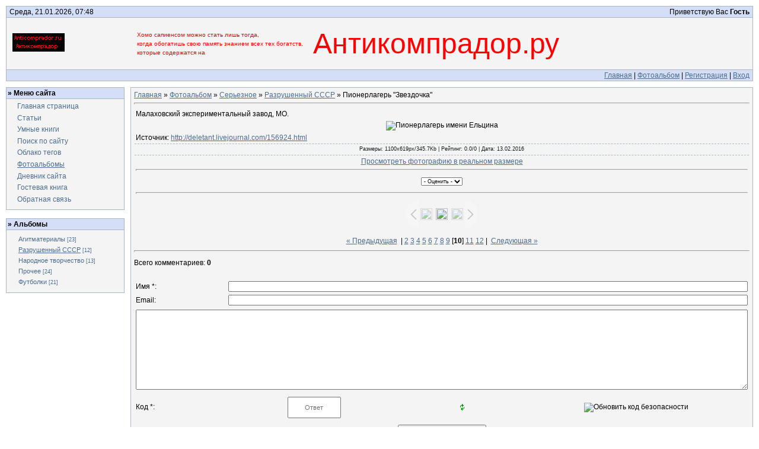

--- FILE ---
content_type: text/html; charset=UTF-8
request_url: http://anticomprador.ru/photo/razrushennyj_sssr/0_924c4_e83481c1_orig/11-0-542
body_size: 8593
content:
<html>
<head>

	<script type="text/javascript">new Image().src = "//counter.yadro.ru/hit;ucoznet?r"+escape(document.referrer)+(screen&&";s"+screen.width+"*"+screen.height+"*"+(screen.colorDepth||screen.pixelDepth))+";u"+escape(document.URL)+";"+Date.now();</script>
	<script type="text/javascript">new Image().src = "//counter.yadro.ru/hit;ucoz_desktop_ad?r"+escape(document.referrer)+(screen&&";s"+screen.width+"*"+screen.height+"*"+(screen.colorDepth||screen.pixelDepth))+";u"+escape(document.URL)+";"+Date.now();</script>
<title>Пионерлагерь &quot;Звездочка&quot; - Разрушенный СССР - Серьезное - Фотоальбом - Антикомпрадор</title>
<meta name="keywords" content="СССР, капитализм, Сталин, социализм, марксизм, ликбез, антисоветские мифы, 1917, Андрей Паршев, Юрий Мухин, Беларусь, Лукашенко, Столыпин, нефть, либерализм, ВТО, компрадоры, ЦРУ, США, либерализм, Третий мир">
<meta name=description content="Капитализм убивает Россию">
<link rel="shortcut icon" href="http://anticomprador.ru/favicon.ico">
<link type="text/css" rel="StyleSheet" href="//anticomprador.ucoz.ru/_st/my.css" />

	<link rel="stylesheet" href="/.s/src/base.min.css" />
	<link rel="stylesheet" href="/.s/src/layer1.min.css" />

	<script src="/.s/src/jquery-1.12.4.min.js"></script>
	
	<script src="/.s/src/uwnd.min.js"></script>
	<script src="//s772.ucoz.net/cgi/uutils.fcg?a=uSD&ca=2&ug=999&isp=0&r=0.963248730879929"></script>
	<link rel="stylesheet" href="/.s/src/ulightbox/ulightbox.min.css" />
	<link rel="stylesheet" href="/.s/src/photo.css" />
	<link rel="stylesheet" href="/.s/src/photopage.min.css" />
	<link rel="stylesheet" href="/.s/src/social.css" />
	<script src="/.s/src/ulightbox/ulightbox.min.js"></script>
	<script src="/.s/src/photopage.min.js"></script>
	<script>
/* --- UCOZ-JS-DATA --- */
window.uCoz = {"uLightboxType":1,"layerType":1,"site":{"host":"anticomprador.ucoz.ru","domain":"anticomprador.ru","id":"0anticomprador"},"sign":{"5255":"Помощник","7253":"Начать слайд-шоу","3125":"Закрыть","5458":"Следующий","7287":"Перейти на страницу с фотографией.","7252":"Предыдущий","7254":"Изменить размер","7251":"Запрошенный контент не может быть загружен. Пожалуйста, попробуйте позже."},"country":"US","ssid":"610501676622152001503","module":"photo","language":"ru"};
/* --- UCOZ-JS-CODE --- */

		function eRateEntry(select, id, a = 65, mod = 'photo', mark = +select.value, path = '', ajax, soc) {
			if (mod == 'shop') { path = `/${ id }/edit`; ajax = 2; }
			( !!select ? confirm(select.selectedOptions[0].textContent.trim() + '?') : true )
			&& _uPostForm('', { type:'POST', url:'/' + mod + path, data:{ a, id, mark, mod, ajax, ...soc } });
		}

		function updateRateControls(id, newRate) {
			let entryItem = self['entryID' + id] || self['comEnt' + id];
			let rateWrapper = entryItem.querySelector('.u-rate-wrapper');
			if (rateWrapper && newRate) rateWrapper.innerHTML = newRate;
			if (entryItem) entryItem.querySelectorAll('.u-rate-btn').forEach(btn => btn.remove())
		}

	let ajaxPageController = {
		showLoader : function() { document.getElementById('myGrid')?.classList.remove('u-hidden'); },
		hideLoader : function() { document.getElementById('myGrid')?.classList.add('u-hidden'); },
	};
 function uSocialLogin(t) {
			var params = {"google":{"height":600,"width":700},"facebook":{"width":950,"height":520},"yandex":{"width":870,"height":515},"ok":{"height":390,"width":710},"vkontakte":{"width":790,"height":400}};
			var ref = escape(location.protocol + '//' + ('anticomprador.ru' || location.hostname) + location.pathname + ((location.hash ? ( location.search ? location.search + '&' : '?' ) + 'rnd=' + Date.now() + location.hash : ( location.search || '' ))));
			window.open('/'+t+'?ref='+ref,'conwin','width='+params[t].width+',height='+params[t].height+',status=1,resizable=1,left='+parseInt((screen.availWidth/2)-(params[t].width/2))+',top='+parseInt((screen.availHeight/2)-(params[t].height/2)-20)+'screenX='+parseInt((screen.availWidth/2)-(params[t].width/2))+',screenY='+parseInt((screen.availHeight/2)-(params[t].height/2)-20));
			return false;
		}
		function TelegramAuth(user){
			user['a'] = 9; user['m'] = 'telegram';
			_uPostForm('', {type: 'POST', url: '/index/sub', data: user});
		}
$(function() {
		$('#fCode').on('keyup', function(event) {
			try {checkSecure(); } catch(e) {}
		});
	});
	
function loginPopupForm(params = {}) { new _uWnd('LF', ' ', -250, -100, { closeonesc:1, resize:1 }, { url:'/index/40' + (params.urlParams ? '?'+params.urlParams : '') }) }
/* --- UCOZ-JS-END --- */
</script>

	<style>.UhideBlock{display:none; }</style>
</head>

<body style="background:#FFFFFF; margin:0px; padding:10px;">

<!-- Header -->
<table border="0" cellpadding="2" cellspacing="0" width="100%" style="border:1px solid #A9B8C2;">
<tr><td align="left" style="background:#D4DFF7;padding-left:5px;">Среда, 21.01.2026, 07:48</td><td align="center" style="background:#D4DFF7;padding-left:5px;"></td><td align="right" style="background:#D4DFF7;padding-right:5px;">Приветствую Вас <b>Гость</b></a></td></tr>
<tr><td style="height:60px;background:#F4F4F4;border-top:1px solid #A9B8C2;border-bottom:1px solid #A9B8C2; padding:10px;"><a href="http://anticomprador.ru/"><img src="http://anticomprador.ru/88-31.gif" border=0></a>&nbsp;</td><td colspan="2" style="height:60px;background:#F4F4F4;border-top:1px solid #A9B8C2;border-bottom:1px solid #A9B8C2;"><span style="color:red;font:6pt bold Verdana,Tahoma;"><!--U1BANNERVERH1Z--><table  style="color: red;"><tr><td>&nbsp;</td><td rowspan="5"><font size="+6">&nbsp;Антикомпрадор.ру</font></td></tr><tr><td><font size="-2">Хомо сапиенсом можно стать лишь тогда,</font></td></tr><tr><td><font size="-2">когда обогатишь свою память знанием всех тех богатств,</font></td></tr><tr><td><font size="-2">которые содержатся на</font></td></tr><tr><td>&nbsp;</td></tr></table> <!--/U1BANNERVERH1Z--></span></td></tr>
<tr><td align="right" colspan="3" style="background:#D4DFF7;padding-right:5px;"><a href="http://anticomprador.ru/">Главная</a> | <a href="/photo/">Фотоальбом</a>  | <a href="/register">Регистрация</a>  | <a href="javascript:;" rel="nofollow" onclick="loginPopupForm(); return false;">Вход</a></td></tr>
</table><div style="height:10px;"></div>
<!-- /Header -->

<!-- Body -->
<table border="0" cellpadding="0" cellspacing="0" width="100%">
<tr>
<td valign="top" style="width:200px;">

<!-- -->
<table border="0" cellpadding="2" cellspacing="1" style="background:#A9B8C2;" width="200">
<tr><td style="background:#D4DFF7;"><b>» Меню сайта</b></td></tr>
<tr><td style="background:#F4F4F4;padding:5px;"><!--U1AAMENU1Z--><div style="display:inline;" id="menuDiv"><!-- UcoZMenu --><ul class="uz">
<li class="m"><a class="m" href="http://anticomprador.ru">Главная страница</a></li>
<li class="m"><a class="m" href="http://anticomprador.ru/publ/10">Статьи</a></li>
<li class="m"><a class="m" href="http://anticomprador.ru/publ/53">Умные книги</a></li>
<li class="m"><a class="m" href="http://anticomprador.ru/index/tegi_spisok/0-10">Поиск по сайту</a></li>
<li class="m"><a class="m" href="http://anticomprador.ru/index/tegi_oblako/0-11">Облако тегов</a></li>
<!-- <li class="m"><a class="m" href="http://anticomprador.ru/news/">Лента новостей</a></li> -->
<!-- <li class="m"><a class="m" href="http://anticomprador.ru/faq/">FAQ (вопрос/ответ)</a></li> -->
<!-- <li class="m"><a class="m" href="http://anticomprador.ru/publ/16">Политическая сатира и юмор</a></li> -->
<!-- <li class="m"><a class="m" href="http://anticomprador.ru/publ/12-1">Политическая поэзия</a></li> -->
<li class="m"><a class="m" href="http://anticomprador.ru/photo/">Фотоальбомы</a></li>
<!-- <li class="m"><a class="m" href="http://anticomprador.ru/publ/20">Политические ролики</a></li> -->
<!-- <li class="m"><a class="m" href="http://anticomprador.ru/dir/">Каталог сайтов</a></li> -->
<!-- <li class="m"><a class="m" href="http://anticomprador.ru/load/">Каталог файлов</a></li> -->
<!-- <li class="m"><a class="m" href="http://anticomprador.ru/board/">Доска объявлений</a></li> -->
<!-- <li class="m"><a class="m" href="http://anticomprador.ru/forum/">Форум</a></li> -->
<li class="m"><a class="m" href="http://anticomprador.ru/blog/">Дневник сайта</a></li>
<li class="m"><a class="m" href="http://anticomprador.ru/gb/">Гостевая книга</a></li>
<li class="m"><a class="m" href="http://anticomprador.ru/index/0-3">Обратная связь</a></li> 
</ul><!-- /UcoZMenu --></div><script type="text/javascript">try { var nl=document.getElementById('menuDiv').getElementsByTagName('a'); var found=-1; var url=document.location.href+'/'; var len=0; for (var i=0;i<nl.length;i++){ if (url.indexOf(nl[i].href)>=0){ if (found==-1 || len<nl[i].href.length){ found=i; len=nl[i].href.length; } } } if (found>=0){ nl[found].className='ma'; } } catch(e){}</script><!--/U1AAMENU1Z--></td></tr>
</table><br />
<!--/-->

<!-- -->

<table border="0" cellpadding="2" cellspacing="1" style="background:#A9B8C2;" width="200">
<tr><td style="background:#D4DFF7;"><b>» Альбомы</b></td></tr>
<tr><td style="background:#F4F4F4;padding:7px;"><table border="0" cellspacing="1" cellpadding="0" width="100%" class="catsTable"><tr>
					<td style="width:100%" class="catsTd" valign="top" id="cid9">
						<a href="/photo/9" class="catName">Агитматериалы</a>  <span class="catNumData" style="unicode-bidi:embed;">[23]</span> 
					</td></tr><tr>
					<td style="width:100%" class="catsTd" valign="top" id="cid11">
						<a href="/photo/razrushennyj_sssr/11" class="catNameActive">Разрушенный СССР</a>  <span class="catNumData" style="unicode-bidi:embed;">[12]</span> 
					</td></tr><tr>
					<td style="width:100%" class="catsTd" valign="top" id="cid8">
						<a href="/photo/8" class="catName">Народное творчество</a>  <span class="catNumData" style="unicode-bidi:embed;">[13]</span> 
					</td></tr><tr>
					<td style="width:100%" class="catsTd" valign="top" id="cid3">
						<a href="/photo/3" class="catName">Прочее</a>  <span class="catNumData" style="unicode-bidi:embed;">[24]</span> 
					</td></tr><tr>
					<td style="width:100%" class="catsTd" valign="top" id="cid2">
						<a href="/photo/2" class="catName">Футболки</a>  <span class="catNumData" style="unicode-bidi:embed;">[21]</span> 
					</td></tr></table></td></tr>
</table><br />


<!-- -->
<br />
<!--/-->

</td>

<td valign="top" style="padding:0px 0px 0px 10px;">
<table border="0" cellpadding="5" cellspacing="0" width="100%" style="border:1px solid #A9B8C2;"><tr><td style="background:#F4F4F4;"><a href="http://anticomprador.ru/">Главная</a> &raquo; <a href="/photo/">Фотоальбом</a> &raquo; <a href="/photo/6">Серьезное</a> &raquo; <a href="/photo/razrushennyj_sssr/11">Разрушенный СССР</a> &raquo; Пионерлагерь &quot;Звездочка&quot;
<hr />
<table border="0" width="100%" cellspacing="1" cellpadding="2">
<tr><td colspan="2">Малаховский экспериментальный завод, МО.</td></tr>

<tr><td colspan="2" align="center"><img src="/_ph/11/2/220531150.jpg?1768970930" alt="Пионерлагерь имени Ельцина" title="Пионерлагерь имени Ельцина"></td></tr>


 <tr><td colspan="2">Источник: <a href="http://deletant.livejournal.com/156924.html" target="blank">http://deletant.livejournal.com/156924.html</a></td></tr>

<tr><td colspan="2" class="eDetails" style="text-align:center;"><!-- Просмотров: 2503 | --> Размеры: 1100x619px/345.7Kb | Рейтинг: 0.0/0 | Дата: 13.02.2016
 <!-- | <a href="/index/8-2">Polyakov</a> --> 
</td></tr>
<tr><td align="center" colspan="2"><a href="/photo/11-0-542-3?1768970930" target="_blank">Просмотреть фотографию в реальном размере</a><hr /></td></tr>
<!--
<tr><td colspan="2"><p><b>Вы можете скопировать фото на свой сайт или блог:</b><br><br>
<font size="-2"><SPAN STYLE='background-color: #dcdcdc'>&lt;a href="/photo/11-0-542-3?1768970930" title="Пионерлагерь &quot;Звездочка&quot; (1100x619, 345.7Kb)"&gt;&lt;img src="/_ph/11/2/220531150.jpg?1768970930" title="Пионерлагерь &quot;Звездочка&quot;" alt="Пионерлагерь &quot;Звездочка&quot;" border="0" width="" height=""&gt;&lt;/a&gt;</font></font></td></tr>
-->
<tr><td align="center">
	<select id="rt542" name="rating" class="eRating" onchange="eRateEntry(this, 542)" autocomplete=off >
		<option value="0" selected>- Оценить -</option>
		<option value="5">Отлично</option>
		<option value="4">Хорошо</option>
		<option value="3">Неплохо</option>
		<option value="2">Плохо</option>
		<option value="1">Ужасно</option>
	</select></td></tr>
<tr><td colspan="2" height="10"><hr /></td></tr><tr><td colspan="2" align="center"><style type="text/css">
		#phtOtherThumbs {margin-bottom: 10px;}
		#phtOtherThumbs td {font-size: 0;}
		#oldPhotos {position: relative;overflow: hidden;}
		#leftSwch {display:block;width:22px;height:46px;background: transparent url('/.s/img/photopage/photo-arrows.png') no-repeat;}
		#rightSwch {display:block;width:22px;height:46px;background: transparent url('/.s/img/photopage/photo-arrows.png') no-repeat -22px 0;}
		#leftSwch:hover, #rightSwch:hover {opacity: .8;filter: alpha(opacity=80);}
		#phtOtherThumbs img {vertical-align: middle;}
		.photoActiveA img {}
		.otherPhotoA img {opacity: 0.5; filter: alpha(opacity=50);-webkit-transition: opacity .2s .1s ease;transition: opacity .2s .1s ease;}
		.otherPhotoA:hover img {opacity: 1; filter: alpha(opacity=100);}
		#phtOtherThumbs .ph-wrap {display: inline-block;vertical-align: middle;background: url(/.s/img/photopage/opacity02.png);}
		.animate-wrap {position: relative;left: 0;}
		.animate-wrap .ph-wrap {margin: 0 3px;}
		#phtOtherThumbs .ph-wrap, #phtOtherThumbs .ph-tc {/*width: 130px;height: 130px;*/width: auto;}
		.animate-wrap a {display: inline-block;width:  33.3%;*width: 33.3%;*zoom: 1;position: relative;}
		#phtOtherThumbs .ph-wrap {background: none;display: block;}
		.animate-wrap img {width: 100%;}
	</style>

	<script>
	$(function( ) {
		if ( typeof($('#leftSwch').attr('onclick')) === 'function' ) {
			$('#leftSwch').click($('#leftSwch').attr('onclick'));
			$('#rightSwch').click($('#rightSwch').attr('onclick'));
		} else {
			$('#leftSwch').click(new Function($('#leftSwch').attr('onclick')));
			$('#rightSwch').click(new Function($('#rightSwch').attr('onclick')));
		}
		$('#leftSwch').removeAttr('onclick');
		$('#rightSwch').removeAttr('onclick');
	});

	function doPhtSwitch(n,f,p,d ) {
		if ( !f){f=0;}
		$('#leftSwch').off('click');
		$('#rightSwch').off('click');
		var url = '/photo/11-0-0-10-'+n+'-'+f+'-'+p;
		$.ajax({
			url: url,
			dataType: 'xml',
			success: function( response ) {
				try {
					var photosList = [];
					photosList['images'] = [];
					$($('cmd', response).eq(0).text()).find('a').each(function( ) {
						if ( $(this).hasClass('leftSwitcher') ) {
							photosList['left'] = $(this).attr('onclick');
						} else if ( $(this).hasClass('rightSwitcher') ) {
							photosList['right'] = $(this).attr('onclick');
						} else {photosList['images'].push(this);}
					});
					photosListCallback.call(photosList, photosList, d);
				} catch(exception ) {
					throw new TypeError( "getPhotosList: server response does not seems to be a valid uCoz XML-RPC code: " . response );
				}
			}
		});
	}

	function photosListCallback(photosList, direction ) {
		var dirSign;
		var imgWrapper = $('#oldPhotos'); // CHANGE this if structure of nearest images changes!
		var width = imgWrapper.width();
		imgWrapper.width(width);
		imgWrapper = imgWrapper.find(' > span');
		newImg = $('<span/>', {
			id: 'newImgs'
		});
		$.each(photosList['images'], function( ) {
			newImg.append(this);
		});
		if ( direction == 'right' ) {
			dirSign = '-';
			imgWrapper.append(newImg);
		} else {
			dirSign = '+';
			imgWrapper.prepend(newImg).css('left', '-' + width + 'px');
		}
		newImg.find('a').eq(0).unwrap();
		imgWrapper.animate({left: dirSign + '=' + width + 'px'}, 400, function( ) {
			var oldDelete = imgWrapper.find('a');
			if ( direction == 'right') {oldDelete = oldDelete.slice(0, 3);}
			else {oldDelete = oldDelete.slice(-3);}
			oldDelete.remove();
			imgWrapper.css('left', 0);
			try {
				if ( typeof(photosList['left']) === 'function' ) {
					$('#leftSwch').click(photosList['left']);
					$('#rightSwch').click(photosList['right']);
				} else {
					$('#leftSwch').click(new Function(photosList['left']));
					$('#rightSwch').click(new Function(photosList['right']));
				}
			} catch(exception ) {
				if ( console && console.log ) console.log('Something went wrong: ', exception);
			}
		});
	}
	</script>
	<div id="phtOtherThumbs" class="phtThumbs"><table border="0" cellpadding="0" cellspacing="0"><tr><td><a id="leftSwch" class="leftSwitcher" href="javascript:;" rel="nofollow" onclick="doPhtSwitch('8','1','542', 'left');"></a></td><td align="center" style="white-space: nowrap;"><div id="oldPhotos"><span class="animate-wrap"><a class="otherPhotoA" href="http://anticomprador.ru/photo/razrushennyj_sssr/0_924d4_6a3190b0_orig/11-0-543"><span class="ph-wrap"><span class="ph-tc"><img   border="0"  class="otherPhoto" src="/_ph/11/1/716506916.jpg?1768970930" /></span></span></a> <a class="photoActiveA" href="http://anticomprador.ru/photo/razrushennyj_sssr/0_924c4_e83481c1_orig/11-0-542"><span class="ph-wrap"><span class="ph-tc"><img   border="0"  class="photoActive" src="/_ph/11/1/220531150.jpg?1768970930" /></span></span></a> <a class="otherPhotoA" href="http://anticomprador.ru/photo/razrushennyj_sssr/0_924c8_ed1bccc4_orig/11-0-541"><span class="ph-wrap"><span class="ph-tc"><img   border="0"  class="otherPhoto" src="/_ph/11/1/985366271.jpg?1768970930" /></span></span></a> </span></div></td><td><a href="javascript:;" rel="nofollow" id="rightSwch" class="rightSwitcher" onclick="doPhtSwitch('10','2','542', 'right');"></a></td></tr></table></div> <div style="padding-top:5px"><a class="photoOtherLink" href="http://anticomprador.ru/photo/razrushennyj_sssr/0_924d4_6a3190b0_orig/11-0-543"><span id="prevPh">&laquo; Предыдущая</span></a>&nbsp; | <a class="photoOtherLink" href="http://anticomprador.ru/photo/razrushennyj_sssr/pionerlager_azlk/11-0-551">2</a>  <a class="photoOtherLink" href="http://anticomprador.ru/photo/razrushennyj_sssr/pionerlager_azlk_stolovaja/11-0-550">3</a>  <a class="photoOtherLink" href="http://anticomprador.ru/photo/razrushennyj_sssr/pionerlager_zavoda_zil/11-0-549">4</a>  <a class="photoOtherLink" href="http://anticomprador.ru/photo/razrushennyj_sssr/pionerlager_zavoda_zil/11-0-548">5</a>  <a class="photoOtherLink" href="http://anticomprador.ru/photo/razrushennyj_sssr/pionerlager_quot_romashka_quot/11-0-547">6</a>  <a class="photoOtherLink" href="http://anticomprador.ru/photo/razrushennyj_sssr/pionerlager_quot_chajka_quot/11-0-546">7</a>  <a class="photoOtherLink" href="http://anticomprador.ru/photo/razrushennyj_sssr/pionerlager_imeni_elcina/11-0-545">8</a>  <a class="photoOtherLink" href="http://anticomprador.ru/photo/razrushennyj_sssr/0_924d4_6a3190b0_orig/11-0-543">9</a>  [<b>10</b>]  <a class="photoOtherLink" href="http://anticomprador.ru/photo/razrushennyj_sssr/0_924c8_ed1bccc4_orig/11-0-541">11</a>  <a class="photoOtherLink" href="http://anticomprador.ru/photo/razrushennyj_sssr/0_924de_4e0a0d96_orig/11-0-540">12</a> |&nbsp; <a class="photoOtherLink" href="http://anticomprador.ru/photo/razrushennyj_sssr/0_924c8_ed1bccc4_orig/11-0-541"><span id="nextPh">Следующая &raquo;</span></a></div></td></tr>
</table><hr />



<table border="0" cellpadding="0" cellspacing="0" width="100%">
<tr><td width="60%" height="25">Всего комментариев: <b>0</b></td><td align="right" height="25"></td></tr>
<tr><td colspan="2"><div id="myGrid" class="u-hidden" ></div><script>
				function spages(p, link) {
					ajaxPageController.showLoader();
				_uPostForm('', { url:''+atob('L3Bob3RvL3JhenJ1c2hlbm55al9zc3NyLzBfOTI0YzRfZTgzNDgxYzFfb3JpZy8xMQ==')+'-'+p+'-542-987-0-0-0-'+Math.floor(Math.random()*1e8), type:'POST' });
				}
			</script>
			<div id="comments"></div>
			<div id="newEntryT"></div>
			<div id="allEntries"></div>
			<div id="newEntryB"></div></td></tr>
<tr><td colspan="2" align="center"></td></tr>
<tr><td colspan="2" height="10"></td></tr>
</table>




<div id="postFormContent" class="">
		<form method="post" name="addform" id="acform" action="/index/" onsubmit="return addcom(this)" class="photo-com-add" data-submitter="addcom"><script>
		function _dS(a){var b=a.split(''),c=b.pop();return b.map(function(d){var e=d.charCodeAt(0)-c;return String.fromCharCode(32>e?127-(32-e):e)}).join('')}
		var _y8M = _dS('Botv{z&z vkC(nojjkt(&tgskC(yuy(&|gr{kC(7;6;?=?:87(&5D6');
		function addcom( form, data = {} ) {
			if (document.getElementById('addcBut')) {
				document.getElementById('addcBut').disabled = true;
			} else {
				try { document.addform.submit.disabled = true; } catch(e) {}
			}

			if (document.getElementById('eMessage')) {
				document.getElementById('eMessage').innerHTML = '<span style="color:#999"><img src="/.s/img/ma/m/i2.gif" border="0" align="absmiddle" width="13" height="13"> Идёт передача данных...</span>';
			}

			_uPostForm(form, { type:'POST', url:'/index/', data })
			return false
		}
document.write(_y8M);</script><table border="0" width="100%" cellspacing="1" cellpadding="2" class="commTable">
<tr><td class="commTd2" colspan="2"><div class="commError" id="eMessage" ></div></td></tr>

<tr><td width="15%" class="commTd1" nowrap>Имя *:</td><td class="commTd2"><input class="commFl" type="text" name="name" value="" size="30" maxlength="60"></td></tr>
<tr><td class="commTd1">Email:</td><td class="commTd2"><input class="commFl" type="text" name="email" value="" size="30" maxlength="60"></td></tr>

<tr><td class="commTd2" colspan="2"><div style="padding-bottom:2px"></div><table border="0" cellpadding="0" cellspacing="0" width="100%"><tr><td valign="top"><textarea class="commFl" style="height:135px;" rows="8" name="message" id="message" cols="50"></textarea></td></tr></table></td></tr>

<tr><td class="commTd1" nowrap>Код *:</td><td class="commTd2"><!-- <old_captcha_block_html> -->
		<label class="captcha-block" for="fCode">
			<input id="fCode" class="captcha-answer uf-text uf-captcha" name="code" type="text" placeholder="Ответ" maxlength="6" >
			<!-- <captcha_renew_html> -->
			<img class="captcha-renew photo-com-add" src="/.s/img/ma/refresh.gif" title="Обновить код безопасности">
			<!-- </captcha_renew_html> -->
			<input type="hidden" name="seckey" value="1935476853030391492" >
			<img class="captcha-question photo-com-add" src="/secure/?k=1935476853030391492&m=addcom11032677&tm=1768970930" title="Обновить код безопасности" >
			<!-- <captcha_script_html> -->
			<script type="text/javascript">
				function initClick() {
					$(' .captcha-question.photo-com-add,  .captcha-renew.photo-com-add').on('click', function(event) {
						var PARENT = $(this).parent().parent();
						$('img[src^="/secure/"]', PARENT).prop('src', '/secure/?k=1935476853030391492&m=addcom11032677&tm=' + Date.now());
						$('input[name=code]', PARENT).val('').focus();
					});
				}

				if (window.jQuery) {
					$(initClick);
				} else {
					// В новой ПУ jQuery находится в бандле, который подгружается в конце body
					// и недоступен в данный момент
					document.addEventListener('DOMContentLoaded', initClick);
				}
			</script>
			<!-- </captcha_script_html> -->
		</label>
		<!-- </old_captcha_block_html> -->
	</td></tr>
 <tr><td class="commTd2" colspan="2" align="center"><input type="submit" class="commSbmFl" id="addcBut" name="submit" value="- Добавить комментарий -"><BR>
<!--
 Внимание: комментарии премодерируются, не надо вводить комментарий по нескольку раз.<BR>Комментарий станет виден после одобрения модератером сайта.<BR>Удаляются только комментарии, содержащие явный спам, нецензурщину и провокационный экстремизм.
--> 
</td></tr></table><input type="hidden" name="ssid" value="610501676622152001503" />
				<input type="hidden" name="a"  value="36" />
				<input type="hidden" name="m"  value="4" />
				<input type="hidden" name="id" value="542" />
				
				<input type="hidden" name="soc_type" id="csoc_type" />
				<input type="hidden" name="data" id="cdata" />
			</form>
		</div>

</td></tr></table>
</td>
<!--
<td valign="top" style="width:200px;">
</td>
-->
 
</tr>
</table>
<!-- /Body -->

<!-- Footer -->
<br />
<table border="0" cellpadding="4" cellspacing="0" width="100%" style="border:1px solid #A9B8C2;">
<tr><td align="center" style="background:#F4F4F4;">Anticomprador.ru © 2026</td></tr>
<tr><td align="center" style="background:#F4F4F4;"><!-- "' --><span class="pbv99rLu">Сайт управляется системой <a href="https://www.ucoz.ru/">uCoz</a></span></td></tr>
</table>
<!-- /Footer -->


<!-- begin of GoogleAnalytics code -->
<script>
 (function(i,s,o,g,r,a,m){i['GoogleAnalyticsObject']=r;i[r]=i[r]||function(){
 (i[r].q=i[r].q||[]).push(arguments)},i[r].l=1*new Date();a=s.createElement(o),
 m=s.getElementsByTagName(o)[0];a.async=1;a.src=g;m.parentNode.insertBefore(a,m)
 })(window,document,'script','//www.google-analytics.com/analytics.js','ga');

 ga('create', 'UA-74034853-1', 'auto');
 ga('send', 'pageview');

</script>
<!-- end of GoogleAnalytics code -->
 
</body>

</html>
<!-- 0.11354 (s772) -->

--- FILE ---
content_type: text/plain
request_url: https://www.google-analytics.com/j/collect?v=1&_v=j102&a=60817378&t=pageview&_s=1&dl=http%3A%2F%2Fanticomprador.ru%2Fphoto%2Frazrushennyj_sssr%2F0_924c4_e83481c1_orig%2F11-0-542&ul=en-us%40posix&dt=%D0%9F%D0%B8%D0%BE%D0%BD%D0%B5%D1%80%D0%BB%D0%B0%D0%B3%D0%B5%D1%80%D1%8C%20%22%D0%97%D0%B2%D0%B5%D0%B7%D0%B4%D0%BE%D1%87%D0%BA%D0%B0%22%20-%20%D0%A0%D0%B0%D0%B7%D1%80%D1%83%D1%88%D0%B5%D0%BD%D0%BD%D1%8B%D0%B9%20%D0%A1%D0%A1%D0%A1%D0%A0%20-%20%D0%A1%D0%B5%D1%80%D1%8C%D0%B5%D0%B7%D0%BD%D0%BE%D0%B5%20-%20%D0%A4%D0%BE%D1%82%D0%BE%D0%B0%D0%BB%D1%8C%D0%B1%D0%BE%D0%BC%20-%20%D0%90%D0%BD%D1%82%D0%B8%D0%BA%D0%BE%D0%BC%D0%BF%D1%80%D0%B0%D0%B4%D0%BE%D1%80&sr=1280x720&vp=1280x720&_u=IEBAAEABAAAAACAAI~&jid=1106502329&gjid=1091796486&cid=1837125040.1768970931&tid=UA-74034853-1&_gid=519646790.1768970931&_r=1&_slc=1&z=921323324
body_size: -285
content:
2,cG-JMK3CL67RZ